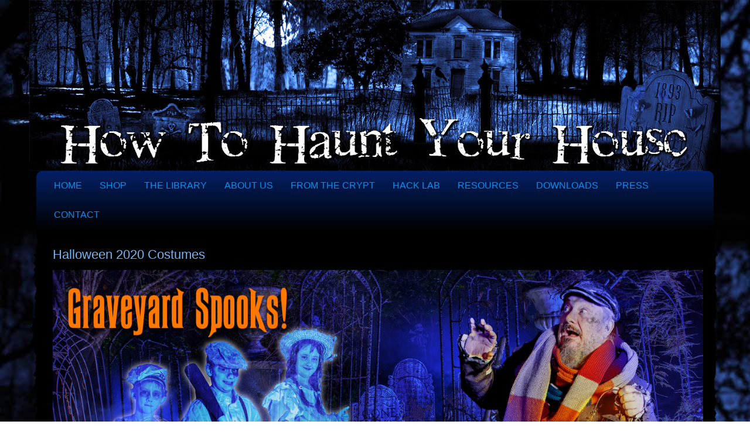

--- FILE ---
content_type: text/html; charset=utf-8
request_url: https://howtohauntyourhouse.com/index.php/halloween-2020
body_size: 4193
content:

<!DOCTYPE html>
<html xmlns="https://www.w3.org/1999/xhtml" xml:lang="en-gb" lang="en-gb" dir="ltr" >
<head>
	<meta charset="utf-8">
	<meta name="rights" content="Lynne Mitchell">
	<meta name="description" content="How to Haunt Your House for DIY Halloween home haunting and decorating books from the Mitchell Family!">
	<meta name="generator" content="Joomla! - Open Source Content Management">
	<title>Halloween 2020</title>
	<link href="/templates/templatecreator_howtohaunt_2020/favicon.ico" rel="icon" type="image/vnd.microsoft.icon">
<link href="/media/vendor/joomla-custom-elements/css/joomla-alert.min.css?0.2.0" rel="stylesheet" />
	<link href="/plugins/content/jw_allvideos/jw_allvideos/tmpl/Responsive/css/template.css?v=6.1.0" rel="stylesheet" />
	<link href="/plugins/system/jce/css/content.css?badb4208be409b1335b815dde676300e" rel="stylesheet" />
	<link href="/modules/mod_djimageslider/themes/default/css/djimageslider.css" rel="stylesheet" />
<script src="/media/vendor/jquery/js/jquery.min.js?3.7.1"></script>
	<script src="/media/legacy/js/jquery-noconflict.min.js?647005fc12b79b3ca2bb30c059899d5994e3e34d"></script>
	<script src="/media/mod_menu/js/menu-es5.min.js?99aa84e72e0505d3423c1b5d6a83c6db" nomodule defer></script>
	<script type="application/json" class="joomla-script-options new">{"joomla.jtext":{"ERROR":"Error","MESSAGE":"Message","NOTICE":"Notice","WARNING":"Warning","JCLOSE":"Close","JOK":"OK","JOPEN":"Open"},"system.paths":{"root":"","rootFull":"https:\/\/howtohauntyourhouse.com\/","base":"","baseFull":"https:\/\/howtohauntyourhouse.com\/"},"csrf.token":"ed5be81d3c1de79bc4f720da2d8c836b"}</script>
	<script src="/media/system/js/core.min.js?37ffe4186289eba9c5df81bea44080aff77b9684"></script>
	<script src="/media/vendor/bootstrap/js/bootstrap-es5.min.js?5.3.2" nomodule defer></script>
	<script src="/media/system/js/messages-es5.min.js?c29829fd2432533d05b15b771f86c6637708bd9d" nomodule defer></script>
	<script src="/media/vendor/bootstrap/js/alert.min.js?5.3.2" type="module"></script>
	<script src="/media/vendor/bootstrap/js/button.min.js?5.3.2" type="module"></script>
	<script src="/media/vendor/bootstrap/js/carousel.min.js?5.3.2" type="module"></script>
	<script src="/media/vendor/bootstrap/js/collapse.min.js?5.3.2" type="module"></script>
	<script src="/media/vendor/bootstrap/js/dropdown.min.js?5.3.2" type="module"></script>
	<script src="/media/vendor/bootstrap/js/modal.min.js?5.3.2" type="module"></script>
	<script src="/media/vendor/bootstrap/js/offcanvas.min.js?5.3.2" type="module"></script>
	<script src="/media/vendor/bootstrap/js/popover.min.js?5.3.2" type="module"></script>
	<script src="/media/vendor/bootstrap/js/scrollspy.min.js?5.3.2" type="module"></script>
	<script src="/media/vendor/bootstrap/js/tab.min.js?5.3.2" type="module"></script>
	<script src="/media/vendor/bootstrap/js/toast.min.js?5.3.2" type="module"></script>
	<script src="/media/system/js/messages.min.js?7f7aa28ac8e8d42145850e8b45b3bc82ff9a6411" type="module"></script>
	<script src="/plugins/content/jw_allvideos/jw_allvideos/includes/js/behaviour.js?v=6.1.0"></script>
	<script src="/media/djextensions/jquery.easing-1.4.1/jquery.easing.min.js"></script>
	<script src="/modules/mod_djimageslider/assets/js/slider.js?v=4.2"></script>

		<meta name="viewport" content="width=device-width, initial-scale=1.0" />
					<link rel="stylesheet" href="/templates/templatecreator_howtohaunt_2020/css/bootstrap.css" type="text/css" />
			<link rel="stylesheet" href="/templates/templatecreator_howtohaunt_2020/css/template.css?ver=044070" type="text/css" />
	
	<link rel="stylesheet" href="/media/system/css/joomla-fontawesome.min.css" type="text/css" />
	<link rel="stylesheet" href="/templates/templatecreator_howtohaunt_2020/css/mobile.css?ver=044070" type="text/css" />

<!--[if lte IE 7]>
<style type="text/css">
#nav ul.menu > li {
	display: inline !important;
	zoom: 1;
}
</style>
<![endif]-->

	<script src="/templates/templatecreator_howtohaunt_2020/js/template.js"></script>
	<!--[if lt IE 9]>
		<script src="/media/jui/js/html5.js"></script>
	<![endif]--></head>
<body class="com_content -body view-article no-layout no-task  itemid-191 pageid-72 ltr ">
<div id="wrapper" class="tck-wrapper">
	<div class="inner  tck-container">

	<section id="bannerrow"  class="tck-row">
		<div class="inner">
			<div class="flexiblecolumn " id="bannerrowcolumn1">
				<div id="bannerlogo" class="tck-logo">
					<div class="inner">
													<img class="tck-logo-img" src="/templates/templatecreator_howtohaunt_2020/images/header_logo.jpg" width="1180" height="292" alt="" />
																	</div>
				</div>
			</div>
		</div>
	</section>

		<nav id="nav">
		<div class="inner " data-position="position-1">
			<label for="position-1-mobileck" class="mobileckhambuger_togglerlabel" style="display:none;">&#x2261;</label>
			<input id="position-1-mobileck" class="mobileckhambuger_toggler" type="checkbox" style="display:none;"/>
			<div class="position-1  tck-module" aria-label="Main Menu">
		<div class="tck-module-text">
		<ul class="mod-menu mod-list nav ">
<li class="nav-item item-101 default"><a href="/index.php" >Home</a></li><li class="nav-item item-204"><a href="/index.php/shop" >Shop</a></li><li class="nav-item item-123 divider deeper parent"><span class="mod-menu__separator separator ">The Library</span>
<ul class="mod-menu__sub list-unstyled small"><li class="nav-item item-202"><a href="/index.php/the-library/how-to-haunt-your-house-halloween-craft-fun" >How to Haunt Your House Halloween Craft Fun</a></li><li class="nav-item item-203"><a href="/index.php/the-library/haunted-coloring-book-v1" >Haunted Coloring Book V1</a></li><li class="nav-item item-149"><a href="/index.php/the-library/best-of-how-to-haunt-your-house-volume-one" >Best of How to Haunt Your House, Volume One</a></li><li class="nav-item item-150"><a href="/index.php/the-library/best-of-how-to-haunt-your-house-volume-two" >Best of How to Haunt Your House, Volume Two</a></li><li class="nav-item item-145"><a href="/index.php/the-library/how-to-haunt-your-house-book-one" >How to Haunt Your House, Book One</a></li><li class="nav-item item-146"><a href="/index.php/the-library/how-to-haunt-your-house-book-two" >How to Haunt Your House, Book Two</a></li><li class="nav-item item-147"><a href="/index.php/the-library/how-to-haunt-your-house-book-three" >How to Haunt Your House, Book Three</a></li><li class="nav-item item-148"><a href="/index.php/the-library/how-to-haunt-your-house-book-four" >How to Haunt Your House, Book Four</a></li><li class="nav-item item-151 deeper parent"><a href="/index.php/the-library/get-inspired-this-haunt-season" >Get Inspired this haunt season!</a><ul class="mod-menu__sub list-unstyled small"><li class="nav-item item-156 divider deeper parent"><span class="mod-menu__separator separator ">Movies</span>
<ul class="mod-menu__sub list-unstyled small"><li class="nav-item item-152"><a href="/index.php/the-library/get-inspired-this-haunt-season/movies/mitchells-top-10-home-haunting-halloween-inspiration-movies" >Mitchells' Top 10 Home Haunting &amp; Halloween Inspiration Movies</a></li><li class="nav-item item-153"><a href="/index.php/the-library/get-inspired-this-haunt-season/movies/movies-to-get-you-in-the-scaring-mood" >Movies to Get You in the Scaring Mood</a></li><li class="nav-item item-154"><a href="/index.php/the-library/get-inspired-this-haunt-season/movies/real-ghost-stories" >Real Ghost Stories</a></li><li class="nav-item item-155"><a href="/index.php/the-library/get-inspired-this-haunt-season/movies/for-the-littlest-monsters" >For the Littlest Monsters</a></li><li class="nav-item item-157"><a href="/index.php/the-library/get-inspired-this-haunt-season/movies/scares-for-tweens-teens" >Scares for Tweens &amp; Teens</a></li></ul></li><li class="nav-item item-158 divider deeper parent"><span class="mod-menu__separator separator ">Books</span>
<ul class="mod-menu__sub list-unstyled small"><li class="nav-item item-159"><a href="/index.php/the-library/get-inspired-this-haunt-season/books/halloween-decorating" >Halloween Decorating</a></li><li class="nav-item item-160"><a href="/index.php/the-library/get-inspired-this-haunt-season/books/food-for-halloween" >Food for Halloween</a></li><li class="nav-item item-161"><a href="/index.php/the-library/get-inspired-this-haunt-season/books/kids-halloween-storybooks" >Kid's Halloween Storybooks</a></li></ul></li></ul></li></ul></li><li class="nav-item item-124"><a href="/index.php/about-the-authors" >About Us</a></li><li class="nav-item item-126"><a href="/index.php/from-the-crypt" >From the Crypt</a></li><li class="nav-item item-125"><a href="/index.php/hack-lab" >Hack Lab</a></li><li class="nav-item item-127"><a href="/index.php/resources" >Resources</a></li><li class="nav-item item-128"><a href="/index.php/mydownloads" >Downloads</a></li><li class="nav-item item-129"><a href="/index.php/press" >Press</a></li><li class="nav-item item-130"><a href="/index.php/contact" >Contact</a></li></ul>
	</div>
</div>

		</div>
	</nav>
	
	

	

	<div id="maincontent" class="maincontent noleft noright">
		<div class="inner clearfix">
						<div id="main" class="column main row-fluid">
				<div class="inner clearfix">
										
					<div id="maincenter" class="maincenter ">
						<div class="inner clearfix">
							<main id="center" class="column center ">
								<div class="inner">
																	<div id="content" class="">
										<div class="inner clearfix">
											<div id="system-message-container" aria-live="polite"></div>

											<div class="tck-article com-content-article item-page" itemscope itemtype="https://schema.org/Article">
	<meta itemprop="inLanguage" content="en-GB">
	
		
		<div class="page-header">
		<h2 itemprop="headline" class="tck-article-title">
			Halloween 2020 Costumes		</h2>
							</div>
		
		
	
	
		
								<div itemprop="articleBody" class="com-content-article__body tck-article-body">
		<p><img src="/images/GraveyardSpooks2020.jpg" alt="GraveyardSpooks2020.jpg" width="1274" height="528" /></p>
<p>For <strong>Halloween 2020</strong> we created&nbsp;<em><strong>Graveyard Spooks! </strong></em>The kids became glowing ghost children of other eras and daddy became the grave digger who got scared at every step through the graveyard!</p>
<p>We also created some costume instruction sheets: <em>click to open</em></p>
<p><a href="/images/2020/Graveyard_Spooks/Gravedigger_Costume_steps_poster_WEB.jpg" target="_blank"><img src="/images/2020/Graveyard_Spooks/Gravedigger_Costume_steps_poster_WEB.jpg" width="260" height="346" alt="Gravedigger Costume steps poster WEB" /></a>&nbsp;<a href="/images/2020/Graveyard_Spooks/FlowerGirlGhost_steps_WEB.jpg" target="_blank"><img src="/images/2020/Graveyard_Spooks/FlowerGirlGhost_steps_WEB.jpg" width="260" height="347" alt="FlowerGirlGhost steps WEB" /></a>&nbsp;<a href="/images/2020/Graveyard_Spooks/LilSluggerGhost_steps_WEB.jpg" target="_blank"><img src="/images/2020/Graveyard_Spooks/LilSluggerGhost_steps_WEB.jpg" width="260" height="347" alt="LilSluggerGhost steps WEB" /></a>&nbsp;<a href="/images/2020/Graveyard_Spooks/SailorBoyGhost_steps_WEB.jpg" target="_blank"><img src="/images/2020/Graveyard_Spooks/SailorBoyGhost_steps_WEB.jpg" width="260" height="347" alt="SailorBoyGhost steps WEB" /></a>&nbsp;</p>
<p>&nbsp;2020 Graveyard Spooks 

<!-- JoomlaWorks "AllVideos" Plugin (v6.1.0) starts here -->

<div class="avPlayerWrapper avVideo">
    <div class="avPlayerContainer">
        <div id="AVPlayerID_0_cddccc10d640f3fa5d692c32ab9f748a" class="avPlayerBlock">
            <iframe src="https://www.youtube.com/embed/VhAqOLYGTmA?rel=0&amp;fs=1&amp;wmode=transparent" width="600" height="450" allow="autoplay; fullscreen; encrypted-media" allowfullscreen="true" frameborder="0" scrolling="no" title="JoomlaWorks AllVideos Player"></iframe>        </div>
            </div>
</div>

<!-- JoomlaWorks "AllVideos" Plugin (v6.1.0) ends here -->

</p>	</div>

	
							</div>

										</div>
									</div>
																<div id="centerbottommodule" >
									<div class="inner " data-position="centerbottom">
																	<div class="centerbottom  tck-module" aria-label="Photo Gallery - 2020">
			<h3 class=" tck-module-title">Photo Gallery - 2020</h3>		<div class="tck-module-text">
		

<div style="border: 0px !important;">
    <div id="djslider-loader145" class="djslider-loader djslider-loader-default" data-animation='{"auto":"1","looponce":"0","transition":"easeInOutExpo","css3transition":"cubic-bezier(1.000, 0.000, 0.000, 1.000)","duration":400,"delay":3400}' data-djslider='{"id":145,"slider_type":"0","slide_size":250,"visible_slides":"1","direction":"left","show_buttons":"1","show_arrows":"1","preload":"800","css3":"1"}' tabindex="0">
        <div id="djslider145" class="djslider djslider-default" style="height: 180px; width: 240px;">
            <div id="slider-container145" class="slider-container" >
                <ul id="slider145" class="djslider-in">
                                            <li style="margin: 0 10px 0px 0 !important; height: 180px; width: 240px;">
                                                                                            <img class="dj-image" src="/images/stories/photo_galleries/2020/ATIYE8928.jpg" alt="ATIYE8928.jpg"  style="width: auto; height: 100%;"/>
                                                                                        
                        </li>
                                            <li style="margin: 0 10px 0px 0 !important; height: 180px; width: 240px;">
                                                                                            <img class="dj-image" src="/images/stories/photo_galleries/2020/AZYGE6426.jpg" alt="AZYGE6426.jpg"  style="width: auto; height: 100%;"/>
                                                                                        
                        </li>
                                            <li style="margin: 0 10px 0px 0 !important; height: 180px; width: 240px;">
                                                                                            <img class="dj-image" src="/images/stories/photo_galleries/2020/CBURE4516.jpg" alt="CBURE4516.jpg"  style="width: auto; height: 100%;"/>
                                                                                        
                        </li>
                                            <li style="margin: 0 10px 0px 0 !important; height: 180px; width: 240px;">
                                                                                            <img class="dj-image" src="/images/stories/photo_galleries/2020/CXCEE9277.jpg" alt="CXCEE9277.jpg"  style="width: auto; height: 100%;"/>
                                                                                        
                        </li>
                                            <li style="margin: 0 10px 0px 0 !important; height: 180px; width: 240px;">
                                                                                            <img class="dj-image" src="/images/stories/photo_galleries/2020/ELOVE9097.jpg" alt="ELOVE9097.jpg"  style="width: auto; height: 100%;"/>
                                                                                        
                        </li>
                                            <li style="margin: 0 10px 0px 0 !important; height: 180px; width: 240px;">
                                                                                            <img class="dj-image" src="/images/stories/photo_galleries/2020/FAEVE5746.jpg" alt="FAEVE5746.jpg"  style="width: auto; height: 100%;"/>
                                                                                        
                        </li>
                                            <li style="margin: 0 10px 0px 0 !important; height: 180px; width: 240px;">
                                                                                            <img class="dj-image" src="/images/stories/photo_galleries/2020/FWNXE4365.jpg" alt="FWNXE4365.jpg"  style="width: auto; height: 100%;"/>
                                                                                        
                        </li>
                                            <li style="margin: 0 10px 0px 0 !important; height: 180px; width: 240px;">
                                                                                            <img class="dj-image" src="/images/stories/photo_galleries/2020/Gravekeeper_FX_1.jpg" alt="Gravekeeper_FX_1.jpg"  style="width: auto; height: 100%;"/>
                                                                                        
                        </li>
                                            <li style="margin: 0 10px 0px 0 !important; height: 180px; width: 240px;">
                                                                                            <img class="dj-image" src="/images/stories/photo_galleries/2020/Gravekeeper_FX_2.jpg" alt="Gravekeeper_FX_2.jpg"  style="width: auto; height: 100%;"/>
                                                                                        
                        </li>
                                            <li style="margin: 0 10px 0px 0 !important; height: 180px; width: 240px;">
                                                                                            <img class="dj-image" src="/images/stories/photo_galleries/2020/Gravekeeper_FX_3.jpg" alt="Gravekeeper_FX_3.jpg"  style="width: auto; height: 100%;"/>
                                                                                        
                        </li>
                                            <li style="margin: 0 10px 0px 0 !important; height: 180px; width: 240px;">
                                                                                            <img class="dj-image" src="/images/stories/photo_galleries/2020/Gravekeeper_FX_5.jpg" alt="Gravekeeper_FX_5.jpg"  style="width: auto; height: 100%;"/>
                                                                                        
                        </li>
                                            <li style="margin: 0 10px 0px 0 !important; height: 180px; width: 240px;">
                                                                                            <img class="dj-image" src="/images/stories/photo_galleries/2020/Gravekeeper_FX_6.jpg" alt="Gravekeeper_FX_6.jpg"  style="width: auto; height: 100%;"/>
                                                                                        
                        </li>
                                            <li style="margin: 0 10px 0px 0 !important; height: 180px; width: 240px;">
                                                                                            <img class="dj-image" src="/images/stories/photo_galleries/2020/Gravekeeper_FX_7.jpg" alt="Gravekeeper_FX_7.jpg"  style="width: auto; height: 100%;"/>
                                                                                        
                        </li>
                                            <li style="margin: 0 10px 0px 0 !important; height: 180px; width: 240px;">
                                                                                            <img class="dj-image" src="/images/stories/photo_galleries/2020/gravestone2.jpg" alt="gravestone2.jpg"  style="width: auto; height: 100%;"/>
                                                                                        
                        </li>
                                            <li style="margin: 0 10px 0px 0 !important; height: 180px; width: 240px;">
                                                                                            <img class="dj-image" src="/images/stories/photo_galleries/2020/GVEZE8878.jpg" alt="GVEZE8878.jpg"  style="width: auto; height: 100%;"/>
                                                                                        
                        </li>
                                            <li style="margin: 0 10px 0px 0 !important; height: 180px; width: 240px;">
                                                                                            <img class="dj-image" src="/images/stories/photo_galleries/2020/JBOLE2192.jpg" alt="JBOLE2192.jpg"  style="width: auto; height: 100%;"/>
                                                                                        
                        </li>
                                            <li style="margin: 0 10px 0px 0 !important; height: 180px; width: 240px;">
                                                                                            <img class="dj-image" src="/images/stories/photo_galleries/2020/NPSKE7435.jpg" alt="NPSKE7435.jpg"  style="width: auto; height: 100%;"/>
                                                                                        
                        </li>
                                            <li style="margin: 0 10px 0px 0 !important; height: 180px; width: 240px;">
                                                                                            <img class="dj-image" src="/images/stories/photo_galleries/2020/SailorBoy1.jpg" alt="SailorBoy1.jpg"  style="width: auto; height: 100%;"/>
                                                                                        
                        </li>
                                            <li style="margin: 0 10px 0px 0 !important; height: 180px; width: 240px;">
                                                                                            <img class="dj-image" src="/images/stories/photo_galleries/2020/STNTE7356.jpg" alt="STNTE7356.jpg"  style="width: auto; height: 100%;"/>
                                                                                        
                        </li>
                                            <li style="margin: 0 10px 0px 0 !important; height: 180px; width: 240px;">
                                                                                            <img class="dj-image" src="/images/stories/photo_galleries/2020/UHQKE4748.jpg" alt="UHQKE4748.jpg"  style="width: auto; height: 100%;"/>
                                                                                        
                        </li>
                                            <li style="margin: 0 10px 0px 0 !important; height: 180px; width: 240px;">
                                                                                            <img class="dj-image" src="/images/stories/photo_galleries/2020/Untitled-2.jpg" alt="Untitled-2.jpg"  style="width: auto; height: 100%;"/>
                                                                                        
                        </li>
                                    </ul>
            </div>
                            <div id="navigation145" class="navigation-container" style="top: 22.222222222222%; margin: 0 4.1666666666667%;">
                                            <img id="prev145" class="prev-button showOnHover" src="/modules/mod_djimageslider/themes/default/images/prev.png" alt="Previous" tabindex="0" />
                        <img id="next145" class="next-button showOnHover" src="/modules/mod_djimageslider/themes/default/images/next.png" alt="Next" tabindex="0" />
                                                                <img id="play145" class="play-button showOnHover" src="/modules/mod_djimageslider/themes/default/images/play.png" alt="Play" tabindex="0" />
                        <img id="pause145" class="pause-button showOnHover" src="/modules/mod_djimageslider/themes/default/images/pause.png" alt="Pause" tabindex="0" />
                                    </div>
                                </div>
    </div>
</div>
<div class="djslider-end" style="clear: both" tabindex="0"></div>	</div>
</div>

									</div>
								</div>
																</div>
							</main>
													</div>
					</div>
					
				</div>
			</div>
			<div class="clr"></div>
		</div>
	</div>

	

	
		<div id="footer" >
		<div class="inner " data-position="position-3">
			<div class="position-3  tck-module" aria-label="Footer">
		<div class="tck-module-text">
		
<div id="mod-custom112" class="mod-custom custom">
    <p style="text-align: center;">How to Haunt Your House Copyright 2006-2023 Created &amp; Designed by Lynne &amp; Shawn Mitchell <a href="/index.php/component/users/login?Itemid=155">.</a></p>
<p>&nbsp;</p></div>
	</div>
</div>

		</div>
	</div>
	
	</div>
</div>


</body>
<script>'undefined'=== typeof _trfq || (window._trfq = []);'undefined'=== typeof _trfd && (window._trfd=[]),_trfd.push({'tccl.baseHost':'secureserver.net'},{'ap':'cpsh-oh'},{'server':'p3plzcpnl504496'},{'dcenter':'p3'},{'cp_id':'3306982'},{'cp_cache':''},{'cp_cl':'8'}) // Monitoring performance to make your website faster. If you want to opt-out, please contact web hosting support.</script><script src='https://img1.wsimg.com/traffic-assets/js/tccl.min.js'></script></html>